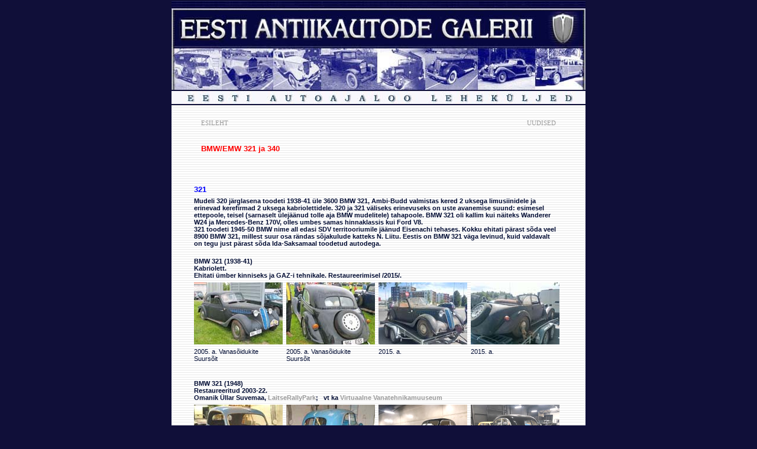

--- FILE ---
content_type: text/html
request_url: http://eag.vanatehnika.ee/m3a.html
body_size: 4910
content:
<html>
<head>
	<title>Eesti Antiikautode Galerii. BMW/EMW 321 ja 340.</title>
<LINK rel="stylesheet" type="text/css" href="StylesIE.css" />
<meta http-equiv="Content-Type" content="text/html; charset=ISO-8859-4" />
</head>

<body background="back.jpg">
<div align="center">
<table width="704" bgcolor="White" border="0" cellpadding="0" cellspacing="0">
<tr>
	<td height="2" bgcolor="#0e0e38"></td>
	<td height="2" bgcolor="#0e0e38"></td>
	<td height="2" bgcolor="#0e0e38"></td>
</tr>
<tr>
	<td width="2" bgcolor="#0e0e38"></td>
	<td width="700" height="100%"><table width="700" bgcolor="White" border="0" cellpadding="0" cellspacing="0">

<tr><td height="150"><img src="head.jpg" width=700 height=150 alt="Eesti Antiikautode Galerii" border="0"></td></tr>
<tr><td height="2" bgcolor="#0e0e38"></td></tr>
<tr><td valign="top"><img src="head2.jpg" border="0"></td></tr>
<tr><td height="2" bgcolor="#0e0e38"></td></tr>
<tr><td align="center" background="back2.jpg"><br><br>

<table width="600" border="0" cellpadding="0" cellspacing="0">
<tr><td width="20%"><a href="index.html#alg">ESILEHT</a></td>
<td width="20%"></td>
<td width="20%"></td>
<td width="20%"></td>
<td width="20%" align="right"><a href="uus.html">UUDISED</a></td></tr>
<tr><td colspan="5"><font class="punane"><br><br>BMW/EMW 321 ja 340</font></b><br><br></td></tr>
</table>

<table width="620" border="0" cellpadding="0" cellspacing="6">

<tr>
<td valign="top" width="25%"></td>
<td valign="top" width="25%"></td>
<td valign="top" width="25%"></td>
<td valign="top" width="25%"></td>
</tr>


<tr><td valign="top" colspan="4"><b><div class="sinine"><br><br>321<br></div></b></td></tr>
<tr><td valign="top" colspan="4"><b>
Mudeli 320 järglasena toodeti 1938-41 üle 3600 BMW 321, Ambi-Budd valmistas kered 2 uksega limusiinidele ja erinevad kerefirmad
2 uksega kabriolettidele. 320 ja 321 väliseks erinevuseks on uste avanemise suund: esimesel ettepoole, teisel (sarnaselt ülejäänud
tolle aja BMW mudelitele) tahapoole. BMW 321 oli kallim kui näiteks Wanderer W24 ja Mercedes-Benz 170V, olles umbes samas
hinnaklassis kui Ford V8.<br>
321 toodeti 1945-50 BMW nime all edasi SDV territooriumile jäänud Eisenachi tehases. Kokku ehitati pärast sõda veel 8900 BMW 321,
millest suur osa rändas sõjakulude katteks N. Liitu. Eestis on BMW 321 väga levinud, kuid valdavalt on tegu just pärast sõda
Ida-Saksamaal toodetud autodega.</b><br><br>
</td></tr>

<tr><td valign="top" colspan="4"><b id="bmw321cabr">BMW 321 (1938-41)<br>Kabriolett.<br>Ehitati ümber kinniseks ja GAZ-i tehnikale. Restaureerimisel /2015/.</b></td></tr>
<tr>
<td valign="top" width="25%"><A href="a-sks-bmw/BMW321_cabr_a_vss05.jpg"><img src="a-sks-bmw/BMW321_cabr_a_vss05_v.jpg" border="0"></A></td>
<td valign="top" width="25%"><A href="a-sks-bmw/BMW321_cabr_b_vss05.jpg"><img src="a-sks-bmw/BMW321_cabr_b_vss05_v.jpg" border="0"></A></td>
<td valign="top" width="25%"><A href="a-sks-bmw/BMW321_cabr_c_2015.jpg"><img src="a-sks-bmw/BMW321_cabr_c_2015_v.jpg" border="0"></A></td>
<td valign="top" width="25%"><A href="a-sks-bmw/BMW321_cabr_d_2015.jpg"><img src="a-sks-bmw/BMW321_cabr_d_2015_v.jpg" border="0"></A></td>
</tr>
<tr>
<td valign="top" width="25%">2005. a. Vanasõidukite Suursõit</td>
<td valign="top" width="25%">2005. a. Vanasõidukite Suursõit</td>
<td valign="top" width="25%">2015. a.</td>
<td valign="top" width="25%">2015. a.</td>
</tr>

<tr><td valign="top" colspan="4"><br><br><b id="bmw321-48-03">BMW 321 (1948)<br>Restaureeritud 2003-22.<br>
Omanik Üllar Suvemaa, <a href="https://laitserallypark.ee/vanaautode/" target="_blank"><b>LaitseRallyPark</b></a>; &nbsp;
vt ka <a href="http://vvm.vanatehnika.ee/?p=333" target="_blank"><b>Virtuaalne Vanatehnikamuuseum</b></a></b></td></tr>
<tr>
<td valign="top" width="25%"><A href="a-sks-bmw/BMW321_48_03-a_2003.jpg"><img src="a-sks-bmw/BMW321_48_03-a_2003_v.jpg" border="0"></A></td>
<td valign="top" width="25%"><A href="a-sks-bmw/BMW321_48_03-b_2003.jpg"><img src="a-sks-bmw/BMW321_48_03-b_2003_v.jpg" border="0"></A></td>
<td valign="top" width="25%"><A href="a-sks-bmw/BMW321_48_03-c_Laitse2022.jpg"><img src="a-sks-bmw/BMW321_48_03-c_Laitse2022_v.jpg" border="0"></A></td>
<td valign="top" width="25%"><A href="a-sks-bmw/BMW321_48_03-d_Laitse2022.jpg"><img src="a-sks-bmw/BMW321_48_03-d_Laitse2022_v.jpg" border="0"></A></td>
</tr>
<tr>
<td valign="top" width="25%">2003. a.</td>
<td valign="top" width="25%">2003. a.</td>
<td valign="top" width="25%">2022. a., Laitse</td>
<td valign="top" width="25%">2022. a., Laitse</td>
</tr>
<tr>
<td valign="top" width="25%"><A href="a-sks-bmw/BMW321_48_03-e_Laitse2022.jpg"><img src="a-sks-bmw/BMW321_48_03-e_Laitse2022_v.jpg" border="0"></A></td>
<td valign="top" width="25%"></td>
<td valign="top" width="25%"></td>
<td valign="top" width="25%"></td>
</tr>
<tr>
<td valign="top" width="25%">2022. a., Laitse</td>
<td valign="top" width="25%"></td>
<td valign="top" width="25%"></td>
<td valign="top" width="25%"></td>
</tr>

<tr><td valign="top" colspan="4"><br><br><b id="bmw3211948">BMW 321 (1948)</b></td></tr>
<tr>
<td valign="top" width="25%"><A href="a-sks-bmw/BMW321_48_01-a.jpg"><img src="a-sks-bmw/BMW321_48_01-a_v.jpg" border="0"></A></td>
<td valign="top" width="25%"></td>
<td valign="top" width="25%"></td>
<td valign="top" width="25%"></td>
</tr>
<tr>
<td valign="top" width="25%">2007. a.</td>
<td valign="top" width="25%"></td>
<td valign="top" width="25%"></td>
<td valign="top" width="25%"></td>
</tr>

<tr><td valign="top" colspan="4"><br><br><b id="bmw321-48-02">BMW 321 (1948)</b></td></tr>
<tr>
<td valign="top" width="25%"><A href="a-sks-bmw/BMW321_48_02-a_Kurtna1998.jpg"><img src="a-sks-bmw/BMW321_48_02-a_Kurtna1998_v.jpg" border="0"></A></td>
<td valign="top" width="25%"><A href="a-sks-bmw/BMW321_48_02-b_Kurtna1998.jpg"><img src="a-sks-bmw/BMW321_48_02-b_Kurtna1998_v.jpg" border="0"></A></td>
<td valign="top" width="25%"></td>
<td valign="top" width="25%"></td>
</tr>
<tr>
<td valign="top" width="25%">1998. a., Kurtna</td>
<td valign="top" width="25%">1998. a., Kurtna</td>
<td valign="top" width="25%"></td>
<td valign="top" width="25%"></td>
</tr>

<tr><td valign="top" colspan="4"><br><br><b id="bmw3211949">BMW 321 (1949)</b></td></tr>
<tr>
<td valign="top" width="25%"><A href="a-sks-bmw/BMW321_49a.jpg"><img src="a-sks-bmw/BMW321_49a_v.jpg" border="0"></A></td>
<td valign="top" width="25%"><A href="a-sks-bmw/BMW321_49b.jpg"><img src="a-sks-bmw/BMW321_49b_v.jpg" border="0"></A></td>
<td valign="top" width="25%"></td>
<td valign="top" width="25%"></td>
</tr>
<tr>
<td valign="top" width="25%">2003. a.</td>
<td valign="top" width="25%">2003. a.</td>
<td valign="top" width="25%"></td>
<td valign="top" width="25%"></td>
</tr>

<tr><td valign="top" colspan="4"><br><br><b id="bmw3211949teine">BMW 321 (1949)</b></td></tr>
<tr>
<td valign="top" width="25%"><A href="a-sks-bmw/BMW321_49_02-c_tln95.jpg"><img src="a-sks-bmw/BMW321_49_02-c_tln95_v.jpg" border="0"></A></td>
<td valign="top" width="25%"><A href="a-sks-bmw/BMW321_49_02-d_tln95.jpg"><img src="a-sks-bmw/BMW321_49_02-d_tln95_v.jpg" border="0"></A></td>
<td valign="top" width="25%"><A href="a-sks-bmw/BMW321_49_02-b_tln95.jpg"><img src="a-sks-bmw/BMW321_49_02-b_tln95_v.jpg" border="0"></A></td>
<td valign="top" width="25%"><A href="a-sks-bmw/BMW321_49_02-a.jpg"><img src="a-sks-bmw/BMW321_49_02-a_v.jpg" border="0"></A></td>
</tr>
<tr>
<td valign="top" width="25%">1995. a., Tallinn</td>
<td valign="top" width="25%">1995. a., Tallinn</td>
<td valign="top" width="25%">1995. a., Tallinn</td>
<td valign="top" width="25%">U. 2005. a.</td>
</tr>

<tr><td valign="top" colspan="4"><br><br><b id="bmw321kuusteist">BMW 321 (1938-49)</b></td></tr>
<tr>
<td valign="top" width="25%"><A href="a-sks-bmw/BMW321_38-49_16-a.jpg"><img src="a-sks-bmw/BMW321_38-49_16-a_v.jpg" border="0"></A></td>
<td valign="top" width="25%"><A href="a-sks-bmw/BMW321_38-49_16-b.jpg"><img src="a-sks-bmw/BMW321_38-49_16-b_v.jpg" border="0"></A></td>
<td valign="top" width="25%"><A href="a-sks-bmw/BMW321_38-49_16-c_2012.jpg"><img src="a-sks-bmw/BMW321_38-49_16-c_2012_v.jpg" border="0"></A></td>
<td valign="top" width="25%"></td>
</tr>
<tr>
<td valign="top" width="25%">2008. a.</td>
<td valign="top" width="25%">2008. a.</td>
<td valign="top" width="25%">2012. a.</td>
<td valign="top" width="25%"></td>
</tr>

<tr><td valign="top" colspan="4"><br><br><b id="bmw321kuues">BMW 321 (1938-49)<br>Oli arvel 1942. a. Stoewerina.</b></td></tr>
<tr>
<td valign="top" width="25%"><A href="a-sks-bmw/BMW321_38-49_06-b_Mobilisti4-1997.jpg"><img src="a-sks-bmw/BMW321_38-49_06-b_Mobilisti4-1997_v.jpg" border="0"></A></td>
<td valign="top" width="25%"><A href="a-sks-bmw/BMW321_38-49_06-c_Mobilisti4-1997.jpg"><img src="a-sks-bmw/BMW321_38-49_06-c_Mobilisti4-1997_v.jpg" border="0"></A></td>
<td valign="top" width="25%"><A href="a-sks-bmw/BMW321_38-49_06.jpg"><img src="a-sks-bmw/BMW321_38-49_06_v.jpg" border="0"></A></td>
<td valign="top" width="25%"><A href="a-sks-bmw/BMW321_38-49_06-d_2016.jpg"><img src="a-sks-bmw/BMW321_38-49_06-d_2016_v.jpg" border="0"></A></td>
</tr>
<tr>
<td valign="top" width="25%">1990. a-d<br>Foto: Mobilisti 4/1997</td>
<td valign="top" width="25%">1990. a-d<br>Foto: Mobilisti 4/1997</td>
<td valign="top" width="25%">2003. a., Tallinna lähedal</td>
<td valign="top" width="25%">2016. a.</td>
</tr>
<tr>
<td valign="top" width="25%"><A href="a-sks-bmw/BMW321_38-49_06-e_2016.jpg"><img src="a-sks-bmw/BMW321_38-49_06-e_2016_v.jpg" border="0"></A></td>
<td valign="top" width="25%"><A href="a-sks-bmw/BMW321_38-49_06-f_2016.jpg"><img src="a-sks-bmw/BMW321_38-49_06-f_2016_v.jpg" border="0"></A></td>
<td valign="top" width="25%"></td>
<td valign="top" width="25%"></td>
</tr>
<tr>
<td valign="top" width="25%">2016. a.</td>
<td valign="top" width="25%">2016. a.</td>
<td valign="top" width="25%"></td>
<td valign="top" width="25%"></td>
</tr>


<tr><td valign="top" colspan="4"><br><br><b id="bmw321neljas">BMW 321 (1938-49)</b></td></tr>
<tr>
<td valign="top" width="25%"><A href="a-sks-bmw/BMW321_38-49_04.jpg"><img src="a-sks-bmw/BMW321_38-49_04_v.jpg" border="0"></A></td>
<td valign="top" width="25%"></td>
<td valign="top" width="25%"></td>
<td valign="top" width="25%"></td>
</tr>
<tr>
<td valign="top" width="25%">U. 2000. a.</td>
<td valign="top" width="25%"></td>
<td valign="top" width="25%"></td>
<td valign="top" width="25%"></td>
</tr>

<tr><td valign="top" colspan="4"><br><br><b id="bmw321">BMW 321 (1938-49)</b></td></tr>
<tr>
<td valign="top" width="25%"><A href="a-sks-bmw/BMW321_38-49_01.jpg"><img src="a-sks-bmw/BMW321_38-49_01_v.jpg" border="0"></A></td>
<td valign="top" width="25%"><A href="a-sks-bmw/BMW321_38-49_01-b_2016.jpg"><img src="a-sks-bmw/BMW321_38-49_01-b_2016_v.jpg" border="0"></A></td>
<td valign="top" width="25%"><A href="a-sks-bmw/BMW321_38-49_01-c_2016.jpg"><img src="a-sks-bmw/BMW321_38-49_01-c_2016_v.jpg" border="0"></A></td>
<td valign="top" width="25%"><A href="a-sks-bmw/BMW321_38-49_01-d_2016.jpg"><img src="a-sks-bmw/BMW321_38-49_01-d_2016_v.jpg" border="0"></A></td>
</tr>
<tr>
<td valign="top" width="25%">Foto: Kuldne Börs 25.04.-28.04. 2002</td>
<td valign="top" width="25%">2016. a.</td>
<td valign="top" width="25%">2016. a.</td>
<td valign="top" width="25%">2016. a.</td>
</tr>
<tr>
<td valign="top" width="25%"><A href="a-sks-bmw/BMW321_38-49_01-e_2016.jpg"><img src="a-sks-bmw/BMW321_38-49_01-e_2016_v.jpg" border="0"></A></td>
<td valign="top" width="25%"></td>
<td valign="top" width="25%"></td>
<td valign="top" width="25%"></td>
</tr>
<tr>
<td valign="top" width="25%">2016. a.</td>
<td valign="top" width="25%"></td>
<td valign="top" width="25%"></td>
<td valign="top" width="25%"></td>
</tr>

<tr><td valign="top" colspan="4"><br><br><b id="bmw321teine">BMW 321 (1938-49)</b></td></tr>
<tr>
<td valign="top" width="25%"><A href="a-sks-bmw/BMW321_38-49_02-a.jpg"><img src="a-sks-bmw/BMW321_38-49_02-a_v.jpg" border="0"></A></td>
<td valign="top" width="25%"><A href="a-sks-bmw/BMW321_38-49_02-c.jpg"><img src="a-sks-bmw/BMW321_38-49_02-c_v.jpg" border="0"></A></td>
<td valign="top" width="25%"><A href="a-sks-bmw/BMW321_38-49_02-b.jpg"><img src="a-sks-bmw/BMW321_38-49_02-b_v.jpg" border="0"></A></td>
<td valign="top" width="25%"><A href="a-sks-bmw/BMW321_38-49_02-d.jpg"><img src="a-sks-bmw/BMW321_38-49_02-d_v.jpg" border="0"></A></td>
</tr>
<tr>
<td valign="top" width="25%">1990. a., Rakvere</td>
<td valign="top" width="25%">1990. a., Rakvere</td>
<td valign="top" width="25%">1990. a., Rakvere</td>
<td valign="top" width="25%">1990. a., Rakvere</td>
</tr>

<tr><td valign="top" colspan="4"><br><br><b id="bmw321_28">BMW 321 (1938-49) &nbsp;&nbsp; <img src="uuslogo.gif"><br>
Oli arvel väljalaskeaastaga 1935.</b></td></tr>
<tr>
<td valign="top" width="25%"><A href="a-sks-bmw/BMW321_38-49_28-a.jpg"><img src="a-sks-bmw/BMW321_38-49_28-a_v.jpg" border="0"></A></td>
<td valign="top" width="25%"></td>
<td valign="top" width="25%"></td>
<td valign="top" width="25%"></td>
</tr>
<tr>
<td valign="top" width="25%">1960. või 1970. a-d</td>
<td valign="top" width="25%"></td>
<td valign="top" width="25%"></td>
<td valign="top" width="25%"></td>
</tr>

<tr><td valign="top" colspan="4"><br><br><b id="bmw321kolmas">BMW 321 (1938-49)</b></td></tr>
<tr>
<td valign="top" width="25%"><A href="a-sks-bmw/BMW321_38-49_03.jpg"><img src="a-sks-bmw/BMW321_38-49_03_v.jpg" border="0"></A></td>
<td valign="top" width="25%"></td>
<td valign="top" width="25%"></td>
<td valign="top" width="25%"></td>
</tr>
<tr>
<td valign="top" width="25%">1970. a-d</td>
<td valign="top" width="25%"></td>
<td valign="top" width="25%"></td>
<td valign="top" width="25%"></td>
</tr>

<tr><td valign="top" colspan="4"><br><br><b id="bmw321seitseteist">BMW 321 (1938-49)</b></td></tr>
<tr>
<td valign="top" width="25%"><A href="a-sks-bmw/BMW321_38-49_17-c_Vandra197x.jpg"><img src="a-sks-bmw/BMW321_38-49_17-c_Vandra197x_v.jpg" border="0"></A></td>
<td valign="top" width="25%"><A href="a-sks-bmw/BMW321_38-49_17-b_haapsalu79.jpg"><img src="a-sks-bmw/BMW321_38-49_17-b_haapsalu79_v.jpg" border="0"></A></td>
<td valign="top" width="25%"><A href="a-sks-bmw/BMW321_38-49_17-e.jpg"><img src="a-sks-bmw/BMW321_38-49_17-e_v.jpg" border="0"></A></td>
<td valign="top" width="25%"><A href="a-sks-bmw/BMW321_38-49_17-d_Pikavere198x.jpg"><img src="a-sks-bmw/BMW321_38-49_17-d_Pikavere198x_v.jpg" border="0"></A></td>
</tr>
<tr>
<td valign="top" width="25%">1970. a-te lõpp, Vändra</td>
<td valign="top" width="25%">1979. a. Ralli Haapsalu 79/700, Risti</td>
<td valign="top" width="25%"><img src="uuslogo.gif"> 1980. a-d</td>
<td valign="top" width="25%">1980. a-d, Pikavere</td>
</tr>

<tr><td valign="top" colspan="4"><br><br><b id="bmw321-21">BMW 321 (1938-49)</b></td></tr>
<tr>
<td valign="top" width="25%"><A href="a-sks-bmw/BMW321_38-49_21-a_197xRiia.jpg"><img src="a-sks-bmw/BMW321_38-49_21-a_197xRiia_v.jpg" border="0"></A></td>
<td valign="top" width="25%"><A href="a-sks-bmw/BMW321_38-49_21-b_197xRiia.jpg"><img src="a-sks-bmw/BMW321_38-49_21-b_197xRiia_v.jpg" border="0"></A></td>
<td valign="top" width="25%"></td>
<td valign="top" width="25%"></td>
</tr>
<tr>
<td valign="top" width="25%">1970. a-d, Riia</td>
<td valign="top" width="25%">1970. a-d, Riia</td>
<td valign="top" width="25%"></td>
<td valign="top" width="25%"></td>
</tr>

<tr><td valign="top" colspan="4"><br><br><b id="bmw321-26">BMW 321 (1938-49)</b></td></tr>
<tr>
<td valign="top" width="25%"><A href="a-sks-bmw/BMW321_38-49_26-a_Rkv-Narva1986.jpg"><img src="a-sks-bmw/BMW321_38-49_26-a_Rkv-Narva1986_v.jpg" border="0"></A></td>
<td valign="top" width="25%"></td>
<td valign="top" width="25%"></td>
<td valign="top" width="25%"></td>
</tr>
<tr>
<td valign="top" width="25%">1986. a. Ralli Rakvere-Narva</td>
<td valign="top" width="25%"></td>
<td valign="top" width="25%"></td>
<td valign="top" width="25%"></td>
</tr>

<tr><td valign="top" colspan="4"><br><br><b id="bmw321-27">BMW 321 (1938-49)</b></td></tr>
<tr>
<td valign="top" width="25%"><A href="a-sks-bmw/BMW321_38-49_27_Haapsalu1979.jpg"><img src="a-sks-bmw/BMW321_38-49_27_Haapsalu1979_v.jpg" border="0"></A></td>
<td valign="top" width="25%"></td>
<td valign="top" width="25%"></td>
<td valign="top" width="25%"></td>
</tr>
<tr>
<td valign="top" width="25%">1979. a. Ralli Haapsalu 79/700</td>
<td valign="top" width="25%"></td>
<td valign="top" width="25%"></td>
<td valign="top" width="25%"></td>
</tr>

<tr><td valign="top" colspan="4"><br><br><b id="bmw321-22">BMW 321 (1938-49)</b></td></tr>
<tr>
<td valign="top" width="25%"><A href="a-sks-bmw/BMW321_38-49_22-a_198xPikavere.jpg"><img src="a-sks-bmw/BMW321_38-49_22-a_198xPikavere_v.jpg" border="0"></A></td>
<td valign="top" width="25%"><A href="a-sks-bmw/BMW321_38-49_22-b_198xPikavere.jpg"><img src="a-sks-bmw/BMW321_38-49_22-b_198xPikavere_v.jpg" border="0"></A></td>
<td valign="top" width="25%"></td>
<td valign="top" width="25%"></td>
</tr>
<tr>
<td valign="top" width="25%">1980. a-d, Pikavere</td>
<td valign="top" width="25%">1980. a-d, Pikavere</td>
<td valign="top" width="25%"></td>
<td valign="top" width="25%"></td>
</tr>

<tr><td valign="top" colspan="4"><br><br><b id="bmw321-23">BMW 321 (1938-49)</b></td></tr>
<tr>
<td valign="top" width="25%"><A href="a-sks-bmw/BMW321_38-49_23-b_Tartu-Voru84.jpg"><img src="a-sks-bmw/BMW321_38-49_23-b_Tartu-Voru84_v.jpg" border="0"></A></td>
<td valign="top" width="25%"></td>
<td valign="top" width="25%"></td>
<td valign="top" width="25%"></td>
</tr>
<tr>
<td valign="top" width="25%">1984. a. Ralli Tartu-Võru</td>
<td valign="top" width="25%"></td>
<td valign="top" width="25%"></td>
<td valign="top" width="25%"></td>
</tr>

<tr><td valign="top" colspan="4"><br><br><b id="bmw321-25">BMW 321 (1938-49)</b></td></tr>
<tr>
<td valign="top" width="25%"><A href="a-sks-bmw/BMW321_38-49_25-a_Viljandi89.jpg"><img src="a-sks-bmw/BMW321_38-49_25-a_Viljandi89_v.jpg" border="0"></A></td>
<td valign="top" width="25%"><A href="a-sks-bmw/BMW321_38-49_25-b_Viljandi89.jpg"><img src="a-sks-bmw/BMW321_38-49_25-b_Viljandi89_v.jpg" border="0"></A></td>
<td valign="top" width="25%"></td>
<td valign="top" width="25%"></td>
</tr>
<tr>
<td valign="top" width="25%">1989. a., Viljandi</td>
<td valign="top" width="25%">1989. a., Viljandi</td>
<td valign="top" width="25%"></td>
<td valign="top" width="25%"></td>
</tr>

<tr><td valign="top" colspan="4"><br><br><b id="bmw321neliteist">BMW 321 (1938-49)<br>Ümber ehitatud.</b></td></tr>
<tr>
<td valign="top" width="25%"><A href="a-sks-bmw/BMW321_38-49_14-a_rkv90.jpg"><img src="a-sks-bmw/BMW321_38-49_14-a_rkv90_v.jpg" border="0"></A></td>
<td valign="top" width="25%"><A href="a-sks-bmw/BMW321_38-49_14-b_rkv90.jpg"><img src="a-sks-bmw/BMW321_38-49_14-b_rkv90_v.jpg" border="0"></A></td>
<td valign="top" width="25%"></td>
<td valign="top" width="25%"></td>
</tr>
<tr>
<td valign="top" width="25%">1990. a., Rakvere</td>
<td valign="top" width="25%">1990. a., Rakvere</td>
<td valign="top" width="25%"></td>
<td valign="top" width="25%"></td>
</tr>

<tr><td valign="top" colspan="4"><br><br><b id="bmw321yksteist">BMW 321 (1938-49)<br>Ümber ehitatud.</b></td></tr>
<tr>
<td valign="top" width="25%"><A href="a-sks-bmw/BMW321_38-49_11-a.jpg"><img src="a-sks-bmw/BMW321_38-49_11-a_v.jpg" border="0"></A></td>
<td valign="top" width="25%"><A href="a-sks-bmw/BMW321_38-49_11-b.jpg"><img src="a-sks-bmw/BMW321_38-49_11-b_v.jpg" border="0"></A></td>
<td valign="top" width="25%"><A href="a-sks-bmw/BMW321_38-49_11-c.jpg"><img src="a-sks-bmw/BMW321_38-49_11-c_v.jpg" border="0"></A></td>
<td valign="top" width="25%"></td>
</tr>
<tr>
<td valign="top" width="25%">2005. a., Tagadi (Kurtna)</td>
<td valign="top" width="25%">2005. a., Tagadi (Kurtna)</td>
<td valign="top" width="25%">2005. a., Tagadi (Kurtna)</td>
<td valign="top" width="25%"></td>
</tr>

<tr><td valign="top" colspan="4"><br><br><b id="bmw321kaksteist">BMW 321 (1938-49)<br>Ümber ehitatud, esiosa Opelilt.</b></td></tr>
<tr>
<td valign="top" width="25%"><A href="a-sks-bmw/BMW321_38-49_12-a.jpg"><img src="a-sks-bmw/BMW321_38-49_12-a_v.jpg" border="0"></A></td>
<td valign="top" width="25%"><A href="a-sks-bmw/BMW321_38-49_12-b.jpg"><img src="a-sks-bmw/BMW321_38-49_12-b_v.jpg" border="0"></A></td>
<td valign="top" width="25%"></td>
<td valign="top" width="25%"></td>
</tr>
<tr>
<td valign="top" width="25%">2005. a., Tagadi (Kurtna)</td>
<td valign="top" width="25%">2005. a., Tagadi (Kurtna)</td>
<td valign="top" width="25%"></td>
<td valign="top" width="25%"></td>
</tr>

<tr><td valign="top" colspan="4"><br><br><b id="bmw321kolmteist">BMW 321 (1938-49)<br>Taastamise ootel.</b></td></tr>
<tr>
<td valign="top" width="25%"><A href="a-sks-bmw/BMW321_38-49_13-c.jpg"><img src="a-sks-bmw/BMW321_38-49_13-c_v.jpg" border="0"></A></td>
<td valign="top" width="25%"><A href="a-sks-bmw/BMW321_38-49_13-a.jpg"><img src="a-sks-bmw/BMW321_38-49_13-a_v.jpg" border="0"></A></td>
<td valign="top" width="25%"><A href="a-sks-bmw/BMW321_38-49_13-b.jpg"><img src="a-sks-bmw/BMW321_38-49_13-b_v.jpg" border="0"></A></td>
<td valign="top" width="25%"></td>
</tr>
<tr>
<td valign="top" width="25%"><img src="uuslogo.gif"> 1990. a-d</td>
<td valign="top" width="25%">2005. a.</td>
<td valign="top" width="25%">2005. a.</td>
<td valign="top" width="25%"></td>
</tr>

<tr><td valign="top" colspan="4"><br><br><b id="bmw321viisteist">BMW 321 (1938-49)</b></td></tr>
<tr>
<td valign="top" width="25%"><A href="a-sks-bmw/BMW321_38-49_15.jpg"><img src="a-sks-bmw/BMW321_38-49_15_v.jpg" border="0"></A></td>
<td valign="top" width="25%"></td>
<td valign="top" width="25%"></td>
<td valign="top" width="25%"></td>
</tr>
<tr>
<td valign="top" width="25%">2007. a.</td>
<td valign="top" width="25%"></td>
<td valign="top" width="25%"></td>
<td valign="top" width="25%"></td>
</tr>

<tr><td valign="top" colspan="4"><br><br><b id="bmw321kaheksateist">BMW 321 (1938-49)</b></td></tr>
<tr>
<td valign="top" width="25%"><A href="a-sks-bmw/BMW321_38-49_18-a.jpg"><img src="a-sks-bmw/BMW321_38-49_18-a_v.jpg" border="0"></A></td>
<td valign="top" width="25%"><A href="a-sks-bmw/BMW321_38-49_18-b.jpg"><img src="a-sks-bmw/BMW321_38-49_18-b_v.jpg" border="0"></A></td>
<td valign="top" width="25%"><A href="a-sks-bmw/BMW321_38-49_18-c.jpg"><img src="a-sks-bmw/BMW321_38-49_18-c_v.jpg" border="0"></A></td>
<td valign="top" width="25%"></td>
</tr>
<tr>
<td valign="top" width="25%">1995. a., Rakvere</td>
<td valign="top" width="25%">2008. a., Rakvere</td>
<td valign="top" width="25%">2008. a., Rakvere</td>
<td valign="top" width="25%"></td>
</tr>

<tr><td valign="top" colspan="4"><br><br><b id="bmw321yheksateist">BMW 321 (1938-49)</b></td></tr>
<tr>
<td valign="top" width="25%"><A href="a-sks-bmw/BMW321_38-49_19-a.jpg"><img src="a-sks-bmw/BMW321_38-49_19-a_v.jpg" border="0"></A></td>
<td valign="top" width="25%"><A href="a-sks-bmw/BMW321_38-49_19-b.jpg"><img src="a-sks-bmw/BMW321_38-49_19-b_v.jpg" border="0"></A></td>
<td valign="top" width="25%"></td>
<td valign="top" width="25%"></td>
</tr>
<tr>
<td valign="top" width="25%">1995. a., Rakvere</td>
<td valign="top" width="25%">2008. a., Rakvere</td>
<td valign="top" width="25%"></td>
<td valign="top" width="25%"></td>
</tr>

<tr><td valign="top" colspan="4"><br><br><b id="bmw321-20">BMW 321 (1938-49)</b></td></tr>
<tr>
<td valign="top" width="25%"><A href="a-sks-bmw/BMW321_38-49_20-a_2013.jpg"><img src="a-sks-bmw/BMW321_38-49_20-a_2013_v.jpg" border="0"></A></td>
<td valign="top" width="25%"><A href="a-sks-bmw/BMW321_38-49_20-b_2013.jpg"><img src="a-sks-bmw/BMW321_38-49_20-b_2013_v.jpg" border="0"></A></td>
<td valign="top" width="25%"><A href="a-sks-bmw/BMW321_38-49_20-c_2013.jpg"><img src="a-sks-bmw/BMW321_38-49_20-c_2013_v.jpg" border="0"></A></td>
<td valign="top" width="25%"></td>
</tr>
<tr>
<td valign="top" width="25%">2013. a.</td>
<td valign="top" width="25%">2013. a.</td>
<td valign="top" width="25%">2013. a.</td>
<td valign="top" width="25%"></td>
</tr>

<tr><td valign="top" colspan="4"><br><br><b id="bmw321seitsmes">BMW 321 (1938-49)</b></td></tr>
<tr>
<td valign="top" width="25%"><A href="a-sks-bmw/BMW321_38-49_07.jpg"><img src="a-sks-bmw/BMW321_38-49_07_v.jpg" border="0"></A></td>
<td valign="top" width="25%"></td>
<td valign="top" width="25%"></td>
<td valign="top" width="25%"></td>
</tr>
<tr>
<td valign="top" width="25%">2003. a.</td>
<td valign="top" width="25%"></td>
<td valign="top" width="25%"></td>
<td valign="top" width="25%"></td>
</tr>

<tr><td valign="top" colspan="4"><br><br><b id="bmw321kaheksas">BMW 321 (1938-49)<br>Mootor, käigukast ja sillad Volga.</b></td></tr>
<tr>
<td valign="top" width="25%"><A href="a-sks-bmw/BMW321_38-49_08-a.jpg"><img src="a-sks-bmw/BMW321_38-49_08-a_v.jpg" border="0"></A></td>
<td valign="top" width="25%"><A href="a-sks-bmw/BMW321_38-49_08-b.jpg"><img src="a-sks-bmw/BMW321_38-49_08-b_v.jpg" border="0"></A></td>
<td valign="top" width="25%"></td>
<td valign="top" width="25%"></td>
</tr>
<tr>
<td valign="top" width="25%">2004. a.</td>
<td valign="top" width="25%">2004. a.</td>
<td valign="top" width="25%"></td>
<td valign="top" width="25%"></td>
</tr>

<tr><td valign="top" colspan="4"><br><br><b id="bmw321yheksas">BMW 321 (1938-49)<br>Katus madalamaks lastud. Orig. sillad, muu puudu.</b></td></tr>
<tr>
<td valign="top" width="25%"><A href="a-sks-bmw/BMW321_38-49_09-a.jpg"><img src="a-sks-bmw/BMW321_38-49_09-a_v.jpg" border="0"></A></td>
<td valign="top" width="25%"><A href="a-sks-bmw/BMW321_38-49_09-b.jpg"><img src="a-sks-bmw/BMW321_38-49_09-b_v.jpg" border="0"></A></td>
<td valign="top" width="25%"></td>
<td valign="top" width="25%"></td>
</tr>
<tr>
<td valign="top" width="25%">2004. a.</td>
<td valign="top" width="25%">2004. a.</td>
<td valign="top" width="25%"></td>
<td valign="top" width="25%"></td>
</tr>

<tr><td valign="top" colspan="4"><br><br><b id="bmw321kymnes">BMW 321 (1938-49)</b></td></tr>
<tr>
<td valign="top" width="25%"><A href="a-sks-bmw/BMW321_38-49_10-a.jpg"><img src="a-sks-bmw/BMW321_38-49_10-a_v.jpg" border="0"></A></td>
<td valign="top" width="25%"><A href="a-sks-bmw/BMW321_38-49_10-b.jpg"><img src="a-sks-bmw/BMW321_38-49_10-b_v.jpg" border="0"></A></td>
<td valign="top" width="25%"></td>
<td valign="top" width="25%"></td>
</tr>
<tr>
<td valign="top" width="25%">2005. a., Mõigu</td>
<td valign="top" width="25%">2005. a., Mõigu</td>
<td valign="top" width="25%"></td>
<td valign="top" width="25%"></td>
</tr>

<tr><td valign="top" colspan="4"><br><br><b id="bmw321vrakk">BMW 321 (1938-49)</b></td></tr>
<tr>
<td valign="top" width="25%"><A href="a-sks-bmw/BMW321vrakk.jpg"><img src="a-sks-bmw/BMW321vrakk_v.jpg" border="0"></A></td>
<td valign="top" width="25%"></td>
<td valign="top" width="25%"></td>
<td valign="top" width="25%"></td>
</tr>
<tr>
<td valign="top" width="25%">2005. a.</td>
<td valign="top" width="25%"></td>
<td valign="top" width="25%"></td>
<td valign="top" width="25%"></td>
</tr>


<tr><td valign="top" colspan="4"><b id="340"><div class="sinine"><br><br>340<br></div></b></td></tr>	  
<tr><td valign="top" colspan="4"><b>
BMW 340 (alates 1952 EMW) põhines BMW sõjaeelsel menumudelil 326. Seda toodeti Ida-Saksamaal Eisenachis, endises BMW tehases
1949-55 kokku üle 21200 eksemplari. Suur osa neist saadeti reparatsioonitasuna N. Liitu. Kuna idasakslased turustasid oma autosid
ka Lääne-Euroopas, kuid firma BMW tegutses Lääne-Saksamaal edasi, tuli BMW nime kasutamine lõpetada. Alates 1952. a-st kandsidki
"ida-BMWd" senise sini-valge asemel puna-valget logo kirjaga EMW (Eisenacher Motorenwerk).</b><br><br>
</td></tr>

<tr><td valign="top" colspan="4"><b id="bmw340_50kaks">BMW 340 (1950)<br>Restaureerimisel /2008-09/.</b></td></tr>
<tr>
<td valign="top" width="25%"><A href="a-sks-bmw/BMW340_50_02-a_haapsalu79.jpg"><img src="a-sks-bmw/BMW340_50_02-a_haapsalu79_v.jpg" border="0"></A></td>
<td valign="top" width="25%"><A href="a-sks-bmw/BMW340_50_02-c_Voru84.jpg"><img src="a-sks-bmw/BMW340_50_02-c_Voru84_v.jpg" border="0"></A></td>
<td valign="top" width="25%"><A href="a-sks-bmw/BMW340_50_02-b_vss05.jpg"><img src="a-sks-bmw/BMW340_50_02-b_vss05_v.jpg" border="0"></A></td>
<td valign="top" width="25%"><A href="a-sks-bmw/BMW340_50_02-c_vss05.jpg"><img src="a-sks-bmw/BMW340_50_02-c_vss05_v.jpg" border="0"></A></td>
</tr>
<tr>
<td valign="top" width="25%">1979. a. Ralli Haapsalu 79/700, Risti</td>
<td valign="top" width="25%">1984. a. Ralli Tartu-Võru 84</td>
<td valign="top" colspan="2">2005. a. Vanasõidukite Suursõit</td>
</tr>

<tr><td valign="top" colspan="4"><br><br><b id="bmw340_50_03kolm">BMW 340 (1950)<br>Restaureeritud 2003-12.</b></td></tr>
<tr>
<td valign="top" width="25%"><A href="a-sks-bmw/BMW340_50_03-a.jpg"><img src="a-sks-bmw/BMW340_50_03-a_v.jpg" border="0"></A></td>
<td valign="top" width="25%"><A href="a-sks-bmw/BMW340_50_03-b.jpg"><img src="a-sks-bmw/BMW340_50_03-b_v.jpg" border="0"></A></td>
<td valign="top" width="25%"><A href="a-sks-bmw/BMW340_50_03-c.jpg"><img src="a-sks-bmw/BMW340_50_03-c_v.jpg" border="0"></A></td>
<td valign="top" width="25%"><A href="a-sks-bmw/BMW340_50_03-d_2012.jpg"><img src="a-sks-bmw/BMW340_50_03-d_2012_v.jpg" border="0"></A></td>
</tr>
<tr>
<td valign="top" width="25%">2002. a.</td>
<td valign="top" width="25%">2004. a.</td>
<td valign="top" width="25%">2009. a.</td>
<td valign="top" width="25%">2012. a.</td>
</tr>
<tr>
<td valign="top" width="25%"><A href="a-sks-bmw/BMW340_50_03-e_2012.jpg"><img src="a-sks-bmw/BMW340_50_03-e_2012_v.jpg" border="0"></A></td>
<td valign="top" width="25%"><A href="a-sks-bmw/BMW340_50_03-f_2014.jpg"><img src="a-sks-bmw/BMW340_50_03-f_2014_v.jpg" border="0"></A></td>
<td valign="top" width="25%"></td>
<td valign="top" width="25%"></td>
</tr>
<tr>
<td valign="top" width="25%">2012. a.</td>
<td valign="top" width="25%">2014. a.</td>
<td valign="top" width="25%"></td>
<td valign="top" width="25%"></td>
</tr>

<tr><td valign="top" colspan="4"><br><br><b id="bmw3401950-05">BMW 340 (1950)</b></td></tr>
<tr>
<td valign="top" width="25%"><A href="a-sks-bmw/BMW340_50_05_Mobilisti3-1993.jpg"><img src="a-sks-bmw/BMW340_50_05_Mobilisti3-1993_v.jpg" border="0"></A></td>
<td valign="top" width="25%"></td>
<td valign="top" width="25%"></td>
<td valign="top" width="25%"></td>
</tr>
<tr>
<td valign="top" width="25%">1990. a-d<br>Foto: Mobilisti 3/1993</td>
<td valign="top" width="25%"></td>
<td valign="top" width="25%"></td>
<td valign="top" width="25%"></td>
</tr>

<tr><td valign="top" colspan="4"><br><br><b id="bmw3401950">BMW 340 (1950)<br>Ümber ehitatud.</b></td></tr>
<tr>
<td valign="top" width="25%"><A href="a-sks-bmw/BMW340_50-a.jpg"><img src="a-sks-bmw/BMW340_50-a_v.jpg" border="0"></A></td>
<td valign="top" width="25%"><A href="a-sks-bmw/BMW340_50-b.jpg"><img src="a-sks-bmw/BMW340_50-b_v.jpg" border="0"></A></td>
<td valign="top" width="25%"><A href="a-sks-bmw/BMW340_50-d.jpg"><img src="a-sks-bmw/BMW340_50-d_v.jpg" border="0"></A></td>
<td valign="top" width="25%"><A href="a-sks-bmw/BMW340_50-c.jpg"><img src="a-sks-bmw/BMW340_50-c_v.jpg" border="0"></A></td>
</tr>
<tr>
<td valign="top" width="25%">2007. a.</td>
<td valign="top" width="25%">2007. a.</td>
<td valign="top" width="25%">2007. a.</td>
<td valign="top" width="25%">2007. a.</td>
</tr>

<tr><td valign="top" colspan="4"><br><br><b id="bmw3401950neljas">BMW 340 (1950)</b></td></tr>
<tr>
<td valign="top" width="25%"><A href="a-sks-bmw/BMW340_50_04_kb24_16-06-1993.jpg"><img src="a-sks-bmw/BMW340_50_04_kb24_16-06-1993_v.jpg" border="0"></A></td>
<td valign="top" width="25%"></td>
<td valign="top" width="25%"></td>
<td valign="top" width="25%"></td>
</tr>
<tr>
<td valign="top" width="25%">Foto: Kuldne Börs 16.06.1993</td>
<td valign="top" width="25%"></td>
<td valign="top" width="25%"></td>
<td valign="top" width="25%"></td>
</tr>

<tr><td valign="top" colspan="4"><br><br><b id="bmw3401951vist">BMW 340 (1951?)<br>Tagasild ja mootor Pobeda.</b></td></tr>
<tr>
<td valign="top" width="25%"><A href="a-sks-bmw/BMW340_51a.jpg"><img src="a-sks-bmw/BMW340_51a_v.jpg" border="0"></A></td>
<td valign="top" width="25%"><A href="a-sks-bmw/BMW340_51b.jpg"><img src="a-sks-bmw/BMW340_51b_v.jpg" border="0"></A></td>
<td valign="top" width="25%"><A href="a-sks-bmw/BMW340_51c.jpg"><img src="a-sks-bmw/BMW340_51c_v.jpg" border="0"></A></td>
<td valign="top" width="25%"><A href="a-sks-bmw/BMW340_51d.jpg"><img src="a-sks-bmw/BMW340_51d_v.jpg" border="0"></A></td>
</tr>
<tr>
<td valign="top" width="25%">2004. a.</td>
<td valign="top" width="25%"></td>
<td valign="top" width="25%"></td>
<td valign="top" width="25%"></td>
</tr>

<tr><td valign="top" colspan="4"><br><br><b id="bmw340_52-01">BMW 340 (1952)</b></td></tr>
<tr>
<td valign="top" width="25%"><A href="a-sks-bmw/BMW340_52_01-f.jpg"><img src="a-sks-bmw/BMW340_52_01-f_v.jpg" border="0"></A></td>
<td valign="top" width="25%"><A href="a-sks-bmw/BMW340_52_01-a_1980.jpg"><img src="a-sks-bmw/BMW340_52_01-a_1980_v.jpg" border="0"></A></td>
<td valign="top" width="25%"><A href="a-sks-bmw/BMW340_52_01-b_Rkv1990.jpg"><img src="a-sks-bmw/BMW340_52_01-b_Rkv1990_v.jpg" border="0"></A></td>
<td valign="top" width="25%"><A href="a-sks-bmw/BMW340_52_01-c_Rkv1990.jpg"><img src="a-sks-bmw/BMW340_52_01-c_Rkv1990_v.jpg" border="0"></A></td>
</tr>
<tr>
<td valign="top" width="25%">1970./1980. a-d</td>
<td valign="top" width="25%">1980. a.</td>
<td valign="top" width="25%">1990. a., Rakvere</td>
<td valign="top" width="25%">1990. a., Rakvere</td>
</tr>
<tr>
<td valign="top" width="25%"><A href="a-sks-bmw/BMW340_52_01-d_Rkv1991.jpg"><img src="a-sks-bmw/BMW340_52_01-d_Rkv1991_v.jpg" border="0"></A></td>
<td valign="top" width="25%"><A href="a-sks-bmw/BMW340_52_01-e_Rkv1991.jpg"><img src="a-sks-bmw/BMW340_52_01-e_Rkv1991_v.jpg" border="0"></A></td>
<td valign="top" width="25%"></td>
<td valign="top" width="25%"></td>
</tr>
<tr>
<td valign="top" width="25%">1991. a., Rakvere</td>
<td valign="top" width="25%">1991. a., Rakvere</td>
<td valign="top" width="25%"></td>
<td valign="top" width="25%"></td>
</tr>

<tr><td valign="top" colspan="4"><br><br><b id="bmw340_52-02">BMW 340 (1952)</b></td></tr>
<tr>
<td valign="top" width="25%"><A href="a-sks-bmw/BMW340_52_02-d.jpg"><img src="a-sks-bmw/BMW340_52_02-d_v.jpg" border="0"></A></td>
<td valign="top" width="25%"><A href="a-sks-bmw/BMW340_52_02-c.jpg"><img src="a-sks-bmw/BMW340_52_02-c_v.jpg" border="0"></A></td>
<td valign="top" width="25%"><A href="a-sks-bmw/BMW340_52_02-a_Rkv1990.jpg"><img src="a-sks-bmw/BMW340_52_02-a_Rkv1990_v.jpg" border="0"></A></td>
<td valign="top" width="25%"><A href="a-sks-bmw/BMW340_52_02-b_Rkv1990.jpg"><img src="a-sks-bmw/BMW340_52_02-b_Rkv1990_v.jpg" border="0"></A></td>
</tr>
<tr>
<td valign="top" width="25%">1980. a-d</td>
<td valign="top" width="25%">1980. a-d</td>
<td valign="top" width="25%">1990. a., Rakvere</td>
<td valign="top" width="25%">1990. a., Rakvere</td>
</tr>

<tr><td valign="top" colspan="4"><br><br><b id="emw3401948">EMW 340-2 (1952-55, passis 1948)</b></td></tr>
<tr>
<td valign="top" width="25%"><A href="a-sks-bmw/EMW340_52-55a.jpg"><img src="a-sks-bmw/EMW340_52-55a_v.jpg" border="0"></A></td>
<td valign="top" width="25%"><A href="a-sks-bmw/EMW340_52-55b.jpg"><img src="a-sks-bmw/EMW340_52-55b_v.jpg" border="0"></A></td>
<td valign="top" width="25%"><A href="a-sks-bmw/EMW340_52-55c.jpg"><img src="a-sks-bmw/EMW340_52-55c_v.jpg" border="0"></A></td>
<td valign="top" width="25%"><A href="a-sks-bmw/EMW340_52-55d.jpg"><img src="a-sks-bmw/EMW340_52-55d_v.jpg" border="0"></A></td>
</tr>
<tr>
<td valign="top" width="25%">2006. a.</td>
<td valign="top" width="25%"></td>
<td valign="top" width="25%"></td>
<td valign="top" width="25%"></td>
</tr>

<tr><td valign="top" colspan="4"><br><br><b id="emw3401953">EMW 340 (1953)</b></td></tr>
<tr>
<td valign="top" width="25%"><A href="a-sks-bmw/EMW340_53a.jpg"><img src="a-sks-bmw/EMW340_53a_v.jpg" border="0"></A></td>
<td valign="top" width="25%"><A href="a-sks-bmw/EMW340_53d.jpg"><img src="a-sks-bmw/EMW340_53d_v.jpg" border="0"></A></td>
<td valign="top" colspan="2">
<A href="a-sks-bmw/EMW340_53b.jpg"><img src="a-sks-bmw/EMW340_53b_v.jpg" border="0"></A>&nbsp;
<A href="a-sks-bmw/EMW340_53c.jpg"><img src="a-sks-bmw/EMW340_53c_v.jpg" border="0"></A></td>
</tr>
<tr>
<td valign="top" width="25%">2005. a.</td>
<td valign="top" width="25%"></td>
<td valign="top" width="25%"></td>
<td valign="top" width="25%"></td>
</tr>

<tr><td valign="top" colspan="4"><br><br><b id="bmw340yksteist">BMW 340 (1949-52)</b></td></tr>
<tr>
<td valign="top" width="25%"><A href="a-sks-bmw/BMW340_49-52_11-b_Haapsalu79.jpg"><img src="a-sks-bmw/BMW340_49-52_11-b_Haapsalu79_v.jpg" border="0"></A></td>
<td valign="top" width="25%"><A href="a-sks-bmw/BMW340_49-52_11_haapsalu79.jpg"><img src="a-sks-bmw/BMW340_49-52_11_haapsalu79_v.jpg" border="0"></A></td>
<td valign="top" width="25%"></td>
<td valign="top" width="25%"></td>
</tr>
<tr>
<td valign="top" width="25%">1979. a. Ralli Haapsalu 79/700</td>
<td valign="top" width="25%">1979. a. Ralli Haapsalu 79/700, Risti</td>
<td valign="top" width="25%"></td>
<td valign="top" width="25%"></td>
</tr>

<tr><td valign="top" colspan="4"><br><br><b id="bmw340kaksteist">BMW 340 (1949-52)</b></td></tr>
<tr>
<td valign="top" width="25%"><A href="a-sks-bmw/BMW340_49-52_12-b_Vandra.jpg"><img src="a-sks-bmw/BMW340_49-52_12-b_Vandra_v.jpg" border="0"></A></td>
<td valign="top" width="25%"><A href="a-sks-bmw/BMW340_49-52_12_80.jpg"><img src="a-sks-bmw/BMW340_49-52_12_80_v.jpg" border="0"></A></td>
<td valign="top" width="25%"></td>
<td valign="top" width="25%"></td>
</tr>
<tr>
<td valign="top" width="25%">1970. a-te lõpp, Vändra</td>
<td valign="top" width="25%">1980. a.</td>
<td valign="top" width="25%"></td>
<td valign="top" width="25%"></td>
</tr>

<tr><td valign="top" colspan="4"><br><br><b id="bmw340k-neli">BMW 340 (1949-52)</b></td></tr>
<tr>
<td valign="top" width="25%"><A href="a-sks-bmw/BMW340_49-52_24.jpg"><img src="a-sks-bmw/BMW340_49-52_24_v.jpg" border="0"></A></td>
<td valign="top" width="25%"></td>
<td valign="top" width="25%"></td>
<td valign="top" width="25%"></td>
</tr>
<tr>
<td valign="top" width="25%">1970. a-d, Tallinn</td>
<td valign="top" width="25%"></td>
<td valign="top" width="25%"></td>
<td valign="top" width="25%"></td>
</tr>

<tr><td valign="top" colspan="4"><br><br><b id="bmw340teine">BMW 340 (1949-52)</b></td></tr>
<tr>
<td valign="top" width="25%"><A href="a-sks-bmw/BMW340_49-52_02.jpg"><img src="a-sks-bmw/BMW340_49-52_02_v.jpg" border="0"></A></td>
<td valign="top" width="25%"></td>
<td valign="top" width="25%"></td>
<td valign="top" width="25%"></td>
</tr>
<tr>
<td valign="top" width="25%">1970. a-d</td>
<td valign="top" width="25%"></td>
<td valign="top" width="25%"></td>
<td valign="top" width="25%"></td>
</tr>

<tr><td valign="top" colspan="4"><br><br><b id="bmw340kolmas">BMW 340 (1949-52)</b></td></tr>
<tr>
<td valign="top" width="25%"><A href="a-sks-bmw/BMW340_49-52_03.jpg"><img src="a-sks-bmw/BMW340_49-52_03_v.jpg" border="0"></A></td>
<td valign="top" width="25%"></td>
<td valign="top" width="25%"></td>
<td valign="top" width="25%"></td>
</tr>
<tr>
<td valign="top" colspan="2">Pärnu, "Punase torni" juures<br>Foto:
<a href="http://www.visitestonia.com" target="_blank"><b>www.visitestonia.com</b></a></td>
<td valign="top" width="25%"></td>
<td valign="top" width="25%"></td>
<td valign="top" width="25%"></td>
</tr>

<tr><td valign="top" colspan="4"><br><br><b id="bmw340viies">BMW 340 (1949-52)<br>Käiguosa GAZ-24</b></td></tr>
<tr>
<td valign="top" width="25%"><A href="a-sks-bmw/BMW340_49-52_05.jpg"><img src="a-sks-bmw/BMW340_49-52_05_v.jpg" border="0"></A></td>
<td valign="top" width="25%"></td>
<td valign="top" width="25%"></td>
<td valign="top" width="25%"></td>
</tr>
<tr>
<td valign="top" width="25%">U. 1989. a., Tallinn</td>
<td valign="top" width="25%"></td>
<td valign="top" width="25%"></td>
<td valign="top" width="25%"></td>
</tr>

<tr><td valign="top" colspan="4"><br><br><b id="bmw340yheksa">BMW 340 (1949-52)</b></td></tr>
<tr>
<td valign="top" width="25%"><A href="a-sks-bmw/BMW340_49-52_09_rkv92-a.jpg"><img src="a-sks-bmw/BMW340_49-52_09_rkv92-a_v.jpg" border="0"></A></td>
<td valign="top" width="25%"><A href="a-sks-bmw/BMW340_49-52_09_rkv92-b.jpg"><img src="a-sks-bmw/BMW340_49-52_09_rkv92-b_v.jpg" border="0"></A></td>
<td valign="top" width="25%"></td>
<td valign="top" width="25%"></td>
</tr>
<tr>
<td valign="top" width="25%">1992. a., Rakvere</td>
<td valign="top" width="25%">1992. a., Rakvere</td>
<td valign="top" width="25%"></td>
<td valign="top" width="25%"></td>
</tr>

<tr><td valign="top" colspan="4"><br><br><b id="bmw340-25">BMW 340 (1949-52)</b></td></tr>
<tr>
<td valign="top" width="25%"><A href="a-sks-bmw/BMW340_49-52_25-a_Riia1977.jpg"><img src="a-sks-bmw/BMW340_49-52_25-a_Riia1977_v.jpg" border="0"></A></td>
<td valign="top" width="25%"></td>
<td valign="top" width="25%"></td>
<td valign="top" width="25%"></td>
</tr>
<tr>
<td valign="top" width="25%">1977. a., Riia</td>
<td valign="top" width="25%"></td>
<td valign="top" width="25%"></td>
<td valign="top" width="25%"></td>
</tr>

<tr><td valign="top" colspan="4"><br><br><b id="bmw340-26">BMW 340 (1949-52)</b></td></tr>
<tr>
<td valign="top" width="25%"><A href="a-sks-bmw/BMW340_49-52_26.jpg"><img src="a-sks-bmw/BMW340_49-52_26_v.jpg" border="0"></A></td>
<td valign="top" width="25%"></td>
<td valign="top" width="25%"></td>
<td valign="top" width="25%"></td>
</tr>
<tr>
<td valign="top" width="25%">1970. a-te lõpp</td>
<td valign="top" width="25%"></td>
<td valign="top" width="25%"></td>
<td valign="top" width="25%"></td>
</tr>

<tr><td valign="top" colspan="4"><br><br><b id="bmw340-27">BMW 340 (1949-52)</b></td></tr>
<tr>
<td valign="top" width="25%"><A href="a-sks-bmw/BMW340_49-52_27-a.jpg"><img src="a-sks-bmw/BMW340_49-52_27-a_v.jpg" border="0"></A></td>
<td valign="top" width="25%"><A href="a-sks-bmw/BMW340_49-52_27-b.jpg"><img src="a-sks-bmw/BMW340_49-52_27-b_v.jpg" border="0"></A></td>
<td valign="top" width="25%"></td>
<td valign="top" width="25%"></td>
</tr>
<tr>
<td valign="top" width="25%">1979.(?) a., Vändra</td>
<td valign="top" width="25%">1979.(?) a., Vändra</td>
<td valign="top" width="25%"></td>
<td valign="top" width="25%"></td>
</tr>

<tr><td valign="top" colspan="4"><br><br><b id="bmw340-28">BMW 340 (1949-52)</b></td></tr>
<tr>
<td valign="top" width="25%"><A href="a-sks-bmw/BMW340_49-52_28-a_Tartu1973.jpg"><img src="a-sks-bmw/BMW340_49-52_28-a_Tartu1973_v.jpg" border="0"></A></td>
<td valign="top" width="25%"></td>
<td valign="top" width="25%"></td>
<td valign="top" width="25%"></td>
</tr>
<tr>
<td valign="top" width="25%">1973. a., Tartu</td>
<td valign="top" width="25%"></td>
<td valign="top" width="25%"></td>
<td valign="top" width="25%"></td>
</tr>

<tr><td valign="top" colspan="4"><br><br><b id="bmw340-29">BMW 340 (1949-52)</b></td></tr>
<tr>
<td valign="top" width="25%"><A href="a-sks-bmw/BMW340_49-52_29-a_Pikavere198x.jpg"><img src="a-sks-bmw/BMW340_49-52_29-a_Pikavere198x_v.jpg" border="0"></A></td>
<td valign="top" width="25%"><A href="a-sks-bmw/BMW340_49-52_29-b_Pikavere198x.jpg"><img src="a-sks-bmw/BMW340_49-52_29-b_Pikavere198x_v.jpg" border="0"></A></td>
<td valign="top" width="25%"></td>
<td valign="top" width="25%"></td>
</tr>
<tr>
<td valign="top" width="25%">1980. a-d, Pikavere</td>
<td valign="top" width="25%">1980. a-d, Pikavere</td>
<td valign="top" width="25%"></td>
<td valign="top" width="25%"></td>
</tr>

<tr><td valign="top" colspan="4"><br><br><b id="bmw340kaheksateist">BMW 340 (1949-52)</b></td></tr>
<tr>
<td valign="top" width="25%"><A href="a-sks-bmw/BMW340_49-52_18_vosu00.jpg"><img src="a-sks-bmw/BMW340_49-52_18_vosu00_v.jpg" border="0"></A></td>
<td valign="top" width="25%"></td>
<td valign="top" width="25%"></td>
<td valign="top" width="25%"></td>
</tr>
<tr>
<td valign="top" width="25%">2000. a. Ümber Eesti sõit, Võsu</td>
<td valign="top" width="25%"></td>
<td valign="top" width="25%"></td>
<td valign="top" width="25%"></td>
</tr>

<tr><td valign="top" colspan="4"><br><br><b id="bmw340neljas">BMW 340 (1949-52)</b></td></tr>
<tr>
<td valign="top" width="25%"><A href="a-sks-bmw/BMW340_49-52_04.jpg"><img src="a-sks-bmw/BMW340_49-52_04_v.jpg" border="0"></A></td>
<td valign="top" width="25%"></td>
<td valign="top" width="25%"></td>
<td valign="top" width="25%"></td>
</tr>
<tr>
<td valign="top" width="25%">Foto: juulu[ät]hotmail.com</td>
<td valign="top" width="25%"></td>
<td valign="top" width="25%"></td>
<td valign="top" width="25%"></td>
</tr>

<tr><td valign="top" colspan="4"><br><br><b id="bmw340seitsmes">BMW 340 (1949-52)</b></td></tr>
<tr>
<td valign="top" width="25%"><A href="a-sks-bmw/BMW340_49-52_07e.jpg"><img src="a-sks-bmw/BMW340_49-52_07e_v.jpg" border="0"></A></td>
<td valign="top" width="25%"><A href="a-sks-bmw/BMW340_49-52_07b.jpg"><img src="a-sks-bmw/BMW340_49-52_07b_v.jpg" border="0"></A></td>
<td valign="top" width="25%"><A href="a-sks-bmw/BMW340_49-52_07a.jpg"><img src="a-sks-bmw/BMW340_49-52_07a_v.jpg" border="0"></A></td>
<td valign="top" width="25%"><A href="a-sks-bmw/BMW340_49-52_07c.jpg"><img src="a-sks-bmw/BMW340_49-52_07c_v.jpg" border="0"></A></td>
</tr>
<tr>
<td valign="top" width="25%">1980. a-d</td>
<td valign="top" width="25%">2003. a.</td>
<td valign="top" width="25%">2003. a.</td>
<td valign="top" width="25%">2003. a.</td>
</tr>
<tr>
<td valign="top" width="25%"><A href="a-sks-bmw/BMW340_49-52_07d.jpg"><img src="a-sks-bmw/BMW340_49-52_07d_v.jpg" border="0"></A></td>
<td valign="top" width="25%"></td>
<td valign="top" width="25%"></td>
<td valign="top" width="25%"></td>
</tr>
<tr>
<td valign="top" width="25%">2003. a.</td>
<td valign="top" width="25%"></td>
<td valign="top" width="25%"></td>
<td valign="top" width="25%"></td>
</tr>

<tr><td valign="top" colspan="4"><br><br><b id="bmw340kakskymmend">BMW 340 (1949-52)</b></td></tr>
<tr>
<td valign="top" width="25%"><A href="a-sks-bmw/BMW340_49-52_20-b.jpg"><img src="a-sks-bmw/BMW340_49-52_20-b_v.jpg" border="0"></A></td>
<td valign="top" width="25%"><A href="a-sks-bmw/BMW340_49-52_20-c.jpg"><img src="a-sks-bmw/BMW340_49-52_20-c_v.jpg" border="0"></A></td>
<td valign="top" width="25%"><A href="a-sks-bmw/BMW340_49-52_20-d.jpg"><img src="a-sks-bmw/BMW340_49-52_20-d_v.jpg" border="0"></A></td>
<td valign="top" width="25%"><A href="a-sks-bmw/BMW340_49-52_20-a.jpg"><img src="a-sks-bmw/BMW340_49-52_20-a_v.jpg" border="0"></A></td>
</tr>
<tr>
<td valign="top" width="25%">2006. a.</td>
<td valign="top" width="25%"></td>
<td valign="top" width="25%"></td>
<td valign="top" width="25%"></td>
</tr>

<tr><td valign="top" colspan="4"><br><br><b id="bmw340kuusteist">BMW 340 / EMW 340 (1949-55)</b></td></tr>
<tr>
<td valign="top" width="25%"><A href="a-sks-bmw/BMW340_49-52_16_vosu1990.jpg"><img src="a-sks-bmw/BMW340_49-52_16_vosu1990_v.jpg" border="0"></A></td>
<td valign="top" width="25%"></td>
<td valign="top" width="25%"></td>
<td valign="top" width="25%"></td>
</tr>
<tr>
<td valign="top" width="25%">1990. a., Võsu</td>
<td valign="top" width="25%"></td>
<td valign="top" width="25%"></td>
<td valign="top" width="25%"></td>
</tr>

<tr><td valign="top" colspan="4"><br><br><b id="bmw340seitseteist">BMW 340 / EMW 340 (1949-55)</b></td></tr>
<tr>
<td valign="top" width="25%"><A href="a-sks-bmw/BMW340_49-52_17-a_vosu1991.jpg"><img src="a-sks-bmw/BMW340_49-52_17-a_vosu1991_v.jpg" border="0"></A></td>
<td valign="top" width="25%"><A href="a-sks-bmw/BMW340_49-52_17-b_vosu1991.jpg"><img src="a-sks-bmw/BMW340_49-52_17-b_vosu1991_v.jpg" border="0"></A></td>
<td valign="top" width="25%"><A href="a-sks-bmw/BMW340_49-52_17-c_vosu1991.jpg"><img src="a-sks-bmw/BMW340_49-52_17-c_vosu1991_v.jpg" border="0"></A></td>
<td valign="top" width="25%"><A href="a-sks-bmw/BMW340_49-52_17-d_vosu1991.jpg"><img src="a-sks-bmw/BMW340_49-52_17-d_vosu1991_v.jpg" border="0"></A></td>
</tr>
<tr>
<td valign="top" width="25%">1991. a., Võsu</td>
<td valign="top" width="25%"></td>
<td valign="top" width="25%"></td>
<td valign="top" width="25%"></td>
</tr>

<tr><td valign="top" colspan="4"><br><br><b id="bmw340neliteist">BMW 340 / EMW 340 (1949-55)</b></td></tr>
<tr>
<td valign="top" width="25%"><A href="a-sks-bmw/BMW340_49-52_14.jpg"><img src="a-sks-bmw/BMW340_49-52_14_v.jpg" border="0"></A></td>
<td valign="top" width="25%"></td>
<td valign="top" width="25%"></td>
<td valign="top" width="25%"></td>
</tr>
<tr>
<td valign="top" width="25%">2001. a.</td>
<td valign="top" width="25%"></td>
<td valign="top" width="25%"></td>
<td valign="top" width="25%"></td>
</tr>

<tr><td valign="top" colspan="4"><br><br><b id="bmw340">BMW 340 / EMW 340 (1949-55)</b></td></tr>
<tr>
<td valign="top" width="25%"><A href="a-sks-bmw/BMW340_49-52_01.jpg"><img src="a-sks-bmw/BMW340_49-52_01_v.jpg" border="0"></A></td>
<td valign="top" width="25%"></td>
<td valign="top" width="25%"></td>
<td valign="top" width="25%"></td>
</tr>
<tr>
<td valign="top" width="25%">2002. a.</td>
<td valign="top" width="25%"></td>
<td valign="top" width="25%"></td>
<td valign="top" width="25%"></td>
</tr>

<tr><td valign="top" colspan="4"><br><br><b id="bmw340k-yks">BMW 340 / EMW 340 (1949-55)</b></td></tr>
<tr>
<td valign="top" width="25%"><A href="a-sks-bmw/BMW340_49-52_21-a.jpg"><img src="a-sks-bmw/BMW340_49-52_21-a_v.jpg" border="0"></A></td>
<td valign="top" width="25%"><A href="a-sks-bmw/BMW340_49-52_21-b.jpg"><img src="a-sks-bmw/BMW340_49-52_21-b_v.jpg" border="0"></A></td>
<td valign="top" width="25%"><A href="a-sks-bmw/BMW340_49-52_21-c.jpg"><img src="a-sks-bmw/BMW340_49-52_21-c_v.jpg" border="0"></A></td>
<td valign="top" width="25%"></td>
</tr>
<tr>
<td valign="top" width="25%">2000. a-d</td>
<td valign="top" width="25%"></td>
<td valign="top" width="25%"></td>
<td valign="top" width="25%"></td>
</tr>

<tr><td valign="top" colspan="4"><br><br><b id="bmw340k-kaks">BMW 340 / EMW 340 (1949-55)</b></td></tr>
<tr>
<td valign="top" width="25%"><A href="a-sks-bmw/BMW340_49-52_22-a.jpg"><img src="a-sks-bmw/BMW340_49-52_22-a_v.jpg" border="0"></A></td>
<td valign="top" width="25%"><A href="a-sks-bmw/BMW340_49-52_22-b.jpg"><img src="a-sks-bmw/BMW340_49-52_22-b_v.jpg" border="0"></A></td>
<td valign="top" width="25%"><A href="a-sks-bmw/BMW340_49-52_22-c.jpg"><img src="a-sks-bmw/BMW340_49-52_22-c_v.jpg" border="0"></A></td>
<td valign="top" width="25%"></td>
</tr>
<tr>
<td valign="top" width="25%">2000. a-d</td>
<td valign="top" width="25%"></td>
<td valign="top" width="25%"></td>
<td valign="top" width="25%"></td>
</tr>

<tr><td valign="top" colspan="4"><br><br><b id="bmw340k-kolm">BMW 340 / EMW 340 (1949-55)</b></td></tr>
<tr>
<td valign="top" width="25%"><A href="a-sks-bmw/BMW340_49-52_23-a.jpg"><img src="a-sks-bmw/BMW340_49-52_23-a_v.jpg" border="0"></A></td>
<td valign="top" width="25%"><A href="a-sks-bmw/BMW340_49-52_23-b.jpg"><img src="a-sks-bmw/BMW340_49-52_23-b_v.jpg" border="0"></A></td>
<td valign="top" width="25%"><A href="a-sks-bmw/BMW340_49-52_23-c.jpg"><img src="a-sks-bmw/BMW340_49-52_23-c_v.jpg" border="0"></A></td>
<td valign="top" width="25%"></td>
</tr>
<tr>
<td valign="top" width="25%">2000. a-d</td>
<td valign="top" width="25%"></td>
<td valign="top" width="25%"></td>
<td valign="top" width="25%"></td>
</tr>

<tr><td valign="top" colspan="4"><br><br><b id="bmw340kolmteist">BMW 340 / EMW 340 (1949-55)</b></td></tr>
<tr>
<td valign="top" width="25%"><A href="a-sks-bmw/BMW340_49-52_13.jpg"><img src="a-sks-bmw/BMW340_49-52_13_v.jpg" border="0"></A></td>
<td valign="top" width="25%"><A href="a-sks-bmw/BMW340_49-52_13-b_2014.jpg"><img src="a-sks-bmw/BMW340_49-52_13-b_2014_v.jpg" border="0"></A></td>
<td valign="top" width="25%"></td>
<td valign="top" width="25%"></td>
</tr>
<tr>
<td valign="top" width="25%">2008. a.</td>
<td valign="top" width="25%">2014. a.</td>
<td valign="top" width="25%"></td>
<td valign="top" width="25%"></td>
</tr>

<tr><td valign="top" colspan="4"><br><br><b id="bmw340kaheksas">BMW 340 / EMW 340 (1949-55)</b></td></tr>
<tr>
<td valign="top" width="25%"><A href="a-sks-bmw/BMW340_49-52_08.jpg"><img src="a-sks-bmw/BMW340_49-52_08_v.jpg" border="0"></A></td>
<td valign="top" width="25%"></td>
<td valign="top" width="25%"></td>
<td valign="top" width="25%"></td>
</tr>
<tr>
<td valign="top" width="25%">2004. a.</td>
<td valign="top" width="25%"></td>
<td valign="top" width="25%"></td>
<td valign="top" width="25%"></td>
</tr>

<tr><td valign="top" colspan="4"><br><br><b id="bmw340vrakk">BMW 340 / EMW 340 (1949-55)</b></td></tr>
<tr>
<td valign="top" width="25%"><A href="a-sks-bmw/BMW340_49-52_06.jpg"><img src="a-sks-bmw/BMW340_49-52_06_v.jpg" border="0"></A></td>
<td valign="top" width="25%"></td>
<td valign="top" width="25%"></td>
<td valign="top" width="25%"></td>
</tr>
<tr>
<td valign="top" width="25%">2005. a.</td>
<td valign="top" width="25%"></td>
<td valign="top" width="25%"></td>
<td valign="top" width="25%"></td>
</tr>



<tr>
<td valign="top" width="25%"></td>
<td valign="top" width="25%"></td>
<td valign="top" width="25%"></td>
<td valign="top" width="25%"></td>
</tr>

<tr><td colspan="4" align="middle"></td></tr>
<tr><td colspan="4" align="middle"></td></tr>

</table>

<br><br>






</td></tr>
</table>
	</td>
	<td width="2" bgcolor="#0e0e38"></td>
</tr>
<tr>
	<td height="2" bgcolor="#0e0e38"></td>
	<td height="2" bgcolor="#0e0e38"></td>
	<td height="2" bgcolor="#0e0e38"></td>
</tr>
</table>


</div>
</body>
</html>


--- FILE ---
content_type: text/css
request_url: http://eag.vanatehnika.ee/StylesIE.css
body_size: 971
content:
.standard
{
    FONT-SIZE: 9px;
    FONT-FAMILY: verdana,arial,sans-serif
}
BODY
{
    BACKGROUND: #100f39;
	BACKGROUND-IMAGE:none!important;
	PADDING-LEFT: 0px;
    FONT-SIZE: 11px;
	MARGIN: 0;
    FONT-FAMILY: verdana,arial,sans-serif;
}
B
{
    FONT-FAMILY: verdana,arial,sans-serif
}
STRONG
{
    FONT-SIZE: 11px;
    FONT-FAMILY: verdana,arial,sans-serif
}
P
{
    FONT-SIZE: 11px;
    COLOR: #000C33;
    FONT-FAMILY: verdana,arial,sans-serif
}
SELECT
{
    FONT-SIZE: 11px;
    FONT-FAMILY: verdana,arial,sans-serif
}
OPTION
{
    FONT-SIZE: 11px;
    FONT-FAMILY: verdana,arial,sans-serif
}
INPUT
{
    FONT-SIZE: 11px;
    FONT-FAMILY: verdana,arial,sans-serif
}
TD
{
    FONT-SIZE: 11px;
    COLOR: #000C33;
    FONT-FAMILY: verdana,arial,sans-serif
}
.caption
{
    FONT-SIZE: 10px;
    FONT-FAMILY: verdana,arial,sans-serif
}
.credit
{
    FONT-SIZE: 10px;
    FONT-FAMILY: 'Times New Roman', Courier, 'MS Serif', Serif;
    TEXT-ALIGN: right
}
A
{
    CURSOR: hand;
    COLOR: #000066;
    FONT-FAMILY: Verdana;
    TEXT-DECORATION: none
}
A:active
{
    COLOR: #000066;
    FONT-FAMILY: Verdana;
    TEXT-DECORATION: underline
}
A:visited
{
    COLOR: #666666;
    FONT-FAMILY: Verdana;
    TEXT-DECORATION: none
}
A:link
{
    COLOR: #9B9B9B;
    FONT-FAMILY: Verdana;
    TEXT-DECORATION: none
}
A:hover
{
    COLOR: #000C33;
    FONT-FAMILY: Verdana
}
.swoosh
{
    FONT-WEIGHT: bold;
    FONT-SIZE: 12px;
    COLOR: #333366;
    FONT-FAMILY: verdana,arial,sans-serif
}
.category
{
    PADDING-LEFT: 4pt;
    FONT-WEIGHT: 900;
    FONT-SIZE: 13px;
    COLOR: #ffffff;
    FONT-FAMILY: Verdana, Arial
}
.activepage
{
    BORDER-RIGHT: medium none;
    BORDER-TOP: medium none;
    FONT-WEIGHT: 900;
    FONT-SIZE: 12pt;
    BORDER-LEFT: medium none;
    COLOR: #cccccc;
    BORDER-BOTTOM: medium none;
    FONT-FAMILY: Verdana, Arial;
    BACKGROUND-COLOR: white
}
.pagelink
{
    FONT-WEIGHT: bold;
    FONT-SIZE: 12pt;
    COLOR: #666633;
    FONT-FAMILY: Verdana, Arial;
    BACKGROUND-COLOR: white
}
.title
{
    FONT-SIZE: 16px
}
.bluescript
{
    FONT-WEIGHT: 500;
    FONT-SIZE: 13pt;
    COLOR: #333399;
    FONT-STYLE: italic;
    FONT-FAMILY: 'Times New Roman', Times;
    FONT-VARIANT: normal
}
.priceaccess
{
    FONT-WEIGHT: 600;
    FONT-SIZE: 9pt;
    COLOR: #666666;
    FONT-FAMILY: Verdana, Helvetica, Arial
}
.linkaccess
{
    FONT-WEIGHT: 600;
    FONT-SIZE: 11pt;
    FONT-FAMILY: Verdana, Helvetica, Arial
}
.rustic
{
    FONT-SIZE: 9pt;
    COLOR: #663300;
    FONT-FAMILY: Verdana, Helvetica, Arial
}
.cottage
{
    FONT-SIZE: 9pt;
    COLOR: #336699;
    FONT-FAMILY: Verdana, Helvetica, Arial
}
.city
{
    FONT-SIZE: 9pt;
    COLOR: #666666;
    FONT-FAMILY: Verdana, Helvetica, Arial
}
.exotic
{
    FONT-SIZE: 9pt;
    COLOR: #cc9900;
    FONT-FAMILY: Verdana, Helvetica, Arial
}
.intro
{
    FONT-SIZE: 11px;
    COLOR: #cc0000;
    FONT-FAMILY: Verdana, Arial, Helvetica
}
.Option
{
    FONT-SIZE: 10pt;
    COLOR: red;
    FONT-FAMILY: Verdana
}
H2
{
    FONT-WEIGHT: bold;
    FONT-SIZE: 12pt;
    COLOR: #000064;
    FONT-FAMILY: Verdana, Helvetica, Arial;
    FONT-VARIANT: normal
}
.first
{
    FONT-WEIGHT: 500;
    FONT-SIZE: 11pt;
    COLOR: #339966;
    FONT-FAMILY: Verdana, Helvetica, Arial
}
.capital
{
    FONT-WEIGHT: 600;
    FONT-SIZE: 14pt;
    COLOR: #333399;
    FONT-FAMILY: Verdana, Helvetica, Arial
}
.gray
{
    FONT-WEIGHT: bold;
    FONT-SIZE: 11px;
    COLOR: #999999;
    FONT-FAMILY: Verdana, Helvetica, Arial
}
.small
{
    FONT-SIZE: 8pt;
    FONT-FAMILY: Verdana, Helvetica, Arial
}
.tiny-active
{
    CURSOR: hand
}
.green
{
    FONT-WEIGHT: bold;
    FONT-SIZE: 13px;
    COLOR: #669966;
    FONT-FAMILY: Verdana, Helvetica, Arial
}
.small_green
{
    FONT-SIZE: 7.5pt;
    COLOR: #669900;
    FONT-FAMILY: Verdana, Helvetica, Arial
}
.smaller
{
    FONT-WEIGHT: bold;
    FONT-SIZE: 10px
}
.sale
{
    FONT-WEIGHT: bold;
    FONT-SIZE: 11px;
    COLOR: #cc3333;
    FONT-FAMILY: Verdana, Helvetica, Arial
}
.quote
{
    FONT-WEIGHT: bold;
    FONT-SIZE: 12px;
    COLOR: #333399;
    FONT-FAMILY: Verdana, Helvetica, Arial
}
.green_style
{
    FONT-WEIGHT: bold;
    FONT-SIZE: 7.5pt;
    COLOR: #669966
}
.red_style
{
    FONT-WEIGHT: bold;
    FONT-SIZE: 7.5pt;
    COLOR: #993333
}
.blue_style
{
    FONT-WEIGHT: bold;
    FONT-SIZE: 7.5pt;
    COLOR: #333399
}
.lime_style
{
    FONT-WEIGHT: bold;
    FONT-SIZE: 7.5pt;
    COLOR: #669933
}
.punane
{
    FONT-WEIGHT: bold;
    FONT-SIZE: 10pt;
    COLOR: Red
}
.punane2
{
    FONT-WEIGHT: bold;
    COLOR: Red
}
.sinine
{
    FONT-WEIGHT: bold;
    FONT-SIZE: 10pt;
    COLOR: Blue
}
.sinine2
{
    FONT-WEIGHT: bold;
    FONT-SIZE: 8pt;
    COLOR: #36426C;
	padding-left: 10
}
.sinine3
{
    FONT-SIZE: 9pt;
    COLOR: #36426C;
}